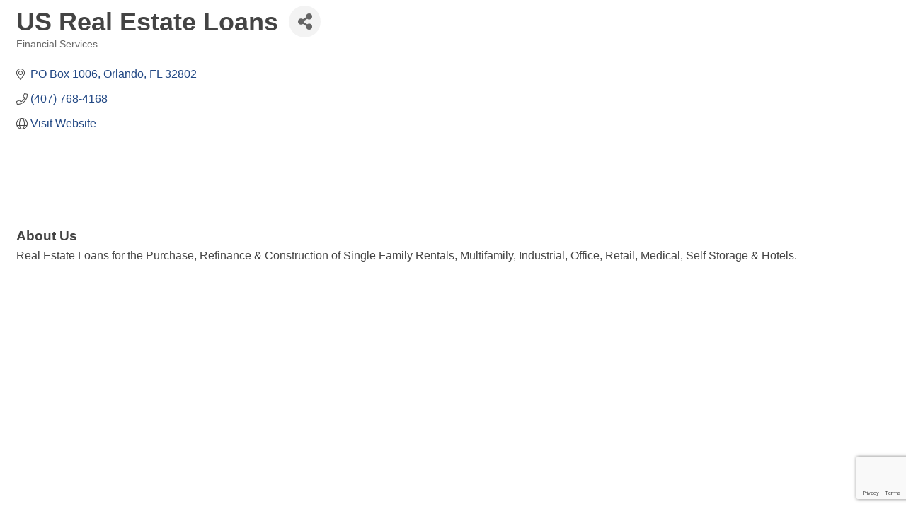

--- FILE ---
content_type: text/html; charset=utf-8
request_url: https://www.google.com/recaptcha/enterprise/anchor?ar=1&k=6LfI_T8rAAAAAMkWHrLP_GfSf3tLy9tKa839wcWa&co=aHR0cHM6Ly9tZW1iZXJzLnNvdXRobGFrZWNoYW1iZXItZmwuY29tOjQ0Mw..&hl=en&v=PoyoqOPhxBO7pBk68S4YbpHZ&size=invisible&anchor-ms=20000&execute-ms=30000&cb=3jd6xu7c86az
body_size: 48746
content:
<!DOCTYPE HTML><html dir="ltr" lang="en"><head><meta http-equiv="Content-Type" content="text/html; charset=UTF-8">
<meta http-equiv="X-UA-Compatible" content="IE=edge">
<title>reCAPTCHA</title>
<style type="text/css">
/* cyrillic-ext */
@font-face {
  font-family: 'Roboto';
  font-style: normal;
  font-weight: 400;
  font-stretch: 100%;
  src: url(//fonts.gstatic.com/s/roboto/v48/KFO7CnqEu92Fr1ME7kSn66aGLdTylUAMa3GUBHMdazTgWw.woff2) format('woff2');
  unicode-range: U+0460-052F, U+1C80-1C8A, U+20B4, U+2DE0-2DFF, U+A640-A69F, U+FE2E-FE2F;
}
/* cyrillic */
@font-face {
  font-family: 'Roboto';
  font-style: normal;
  font-weight: 400;
  font-stretch: 100%;
  src: url(//fonts.gstatic.com/s/roboto/v48/KFO7CnqEu92Fr1ME7kSn66aGLdTylUAMa3iUBHMdazTgWw.woff2) format('woff2');
  unicode-range: U+0301, U+0400-045F, U+0490-0491, U+04B0-04B1, U+2116;
}
/* greek-ext */
@font-face {
  font-family: 'Roboto';
  font-style: normal;
  font-weight: 400;
  font-stretch: 100%;
  src: url(//fonts.gstatic.com/s/roboto/v48/KFO7CnqEu92Fr1ME7kSn66aGLdTylUAMa3CUBHMdazTgWw.woff2) format('woff2');
  unicode-range: U+1F00-1FFF;
}
/* greek */
@font-face {
  font-family: 'Roboto';
  font-style: normal;
  font-weight: 400;
  font-stretch: 100%;
  src: url(//fonts.gstatic.com/s/roboto/v48/KFO7CnqEu92Fr1ME7kSn66aGLdTylUAMa3-UBHMdazTgWw.woff2) format('woff2');
  unicode-range: U+0370-0377, U+037A-037F, U+0384-038A, U+038C, U+038E-03A1, U+03A3-03FF;
}
/* math */
@font-face {
  font-family: 'Roboto';
  font-style: normal;
  font-weight: 400;
  font-stretch: 100%;
  src: url(//fonts.gstatic.com/s/roboto/v48/KFO7CnqEu92Fr1ME7kSn66aGLdTylUAMawCUBHMdazTgWw.woff2) format('woff2');
  unicode-range: U+0302-0303, U+0305, U+0307-0308, U+0310, U+0312, U+0315, U+031A, U+0326-0327, U+032C, U+032F-0330, U+0332-0333, U+0338, U+033A, U+0346, U+034D, U+0391-03A1, U+03A3-03A9, U+03B1-03C9, U+03D1, U+03D5-03D6, U+03F0-03F1, U+03F4-03F5, U+2016-2017, U+2034-2038, U+203C, U+2040, U+2043, U+2047, U+2050, U+2057, U+205F, U+2070-2071, U+2074-208E, U+2090-209C, U+20D0-20DC, U+20E1, U+20E5-20EF, U+2100-2112, U+2114-2115, U+2117-2121, U+2123-214F, U+2190, U+2192, U+2194-21AE, U+21B0-21E5, U+21F1-21F2, U+21F4-2211, U+2213-2214, U+2216-22FF, U+2308-230B, U+2310, U+2319, U+231C-2321, U+2336-237A, U+237C, U+2395, U+239B-23B7, U+23D0, U+23DC-23E1, U+2474-2475, U+25AF, U+25B3, U+25B7, U+25BD, U+25C1, U+25CA, U+25CC, U+25FB, U+266D-266F, U+27C0-27FF, U+2900-2AFF, U+2B0E-2B11, U+2B30-2B4C, U+2BFE, U+3030, U+FF5B, U+FF5D, U+1D400-1D7FF, U+1EE00-1EEFF;
}
/* symbols */
@font-face {
  font-family: 'Roboto';
  font-style: normal;
  font-weight: 400;
  font-stretch: 100%;
  src: url(//fonts.gstatic.com/s/roboto/v48/KFO7CnqEu92Fr1ME7kSn66aGLdTylUAMaxKUBHMdazTgWw.woff2) format('woff2');
  unicode-range: U+0001-000C, U+000E-001F, U+007F-009F, U+20DD-20E0, U+20E2-20E4, U+2150-218F, U+2190, U+2192, U+2194-2199, U+21AF, U+21E6-21F0, U+21F3, U+2218-2219, U+2299, U+22C4-22C6, U+2300-243F, U+2440-244A, U+2460-24FF, U+25A0-27BF, U+2800-28FF, U+2921-2922, U+2981, U+29BF, U+29EB, U+2B00-2BFF, U+4DC0-4DFF, U+FFF9-FFFB, U+10140-1018E, U+10190-1019C, U+101A0, U+101D0-101FD, U+102E0-102FB, U+10E60-10E7E, U+1D2C0-1D2D3, U+1D2E0-1D37F, U+1F000-1F0FF, U+1F100-1F1AD, U+1F1E6-1F1FF, U+1F30D-1F30F, U+1F315, U+1F31C, U+1F31E, U+1F320-1F32C, U+1F336, U+1F378, U+1F37D, U+1F382, U+1F393-1F39F, U+1F3A7-1F3A8, U+1F3AC-1F3AF, U+1F3C2, U+1F3C4-1F3C6, U+1F3CA-1F3CE, U+1F3D4-1F3E0, U+1F3ED, U+1F3F1-1F3F3, U+1F3F5-1F3F7, U+1F408, U+1F415, U+1F41F, U+1F426, U+1F43F, U+1F441-1F442, U+1F444, U+1F446-1F449, U+1F44C-1F44E, U+1F453, U+1F46A, U+1F47D, U+1F4A3, U+1F4B0, U+1F4B3, U+1F4B9, U+1F4BB, U+1F4BF, U+1F4C8-1F4CB, U+1F4D6, U+1F4DA, U+1F4DF, U+1F4E3-1F4E6, U+1F4EA-1F4ED, U+1F4F7, U+1F4F9-1F4FB, U+1F4FD-1F4FE, U+1F503, U+1F507-1F50B, U+1F50D, U+1F512-1F513, U+1F53E-1F54A, U+1F54F-1F5FA, U+1F610, U+1F650-1F67F, U+1F687, U+1F68D, U+1F691, U+1F694, U+1F698, U+1F6AD, U+1F6B2, U+1F6B9-1F6BA, U+1F6BC, U+1F6C6-1F6CF, U+1F6D3-1F6D7, U+1F6E0-1F6EA, U+1F6F0-1F6F3, U+1F6F7-1F6FC, U+1F700-1F7FF, U+1F800-1F80B, U+1F810-1F847, U+1F850-1F859, U+1F860-1F887, U+1F890-1F8AD, U+1F8B0-1F8BB, U+1F8C0-1F8C1, U+1F900-1F90B, U+1F93B, U+1F946, U+1F984, U+1F996, U+1F9E9, U+1FA00-1FA6F, U+1FA70-1FA7C, U+1FA80-1FA89, U+1FA8F-1FAC6, U+1FACE-1FADC, U+1FADF-1FAE9, U+1FAF0-1FAF8, U+1FB00-1FBFF;
}
/* vietnamese */
@font-face {
  font-family: 'Roboto';
  font-style: normal;
  font-weight: 400;
  font-stretch: 100%;
  src: url(//fonts.gstatic.com/s/roboto/v48/KFO7CnqEu92Fr1ME7kSn66aGLdTylUAMa3OUBHMdazTgWw.woff2) format('woff2');
  unicode-range: U+0102-0103, U+0110-0111, U+0128-0129, U+0168-0169, U+01A0-01A1, U+01AF-01B0, U+0300-0301, U+0303-0304, U+0308-0309, U+0323, U+0329, U+1EA0-1EF9, U+20AB;
}
/* latin-ext */
@font-face {
  font-family: 'Roboto';
  font-style: normal;
  font-weight: 400;
  font-stretch: 100%;
  src: url(//fonts.gstatic.com/s/roboto/v48/KFO7CnqEu92Fr1ME7kSn66aGLdTylUAMa3KUBHMdazTgWw.woff2) format('woff2');
  unicode-range: U+0100-02BA, U+02BD-02C5, U+02C7-02CC, U+02CE-02D7, U+02DD-02FF, U+0304, U+0308, U+0329, U+1D00-1DBF, U+1E00-1E9F, U+1EF2-1EFF, U+2020, U+20A0-20AB, U+20AD-20C0, U+2113, U+2C60-2C7F, U+A720-A7FF;
}
/* latin */
@font-face {
  font-family: 'Roboto';
  font-style: normal;
  font-weight: 400;
  font-stretch: 100%;
  src: url(//fonts.gstatic.com/s/roboto/v48/KFO7CnqEu92Fr1ME7kSn66aGLdTylUAMa3yUBHMdazQ.woff2) format('woff2');
  unicode-range: U+0000-00FF, U+0131, U+0152-0153, U+02BB-02BC, U+02C6, U+02DA, U+02DC, U+0304, U+0308, U+0329, U+2000-206F, U+20AC, U+2122, U+2191, U+2193, U+2212, U+2215, U+FEFF, U+FFFD;
}
/* cyrillic-ext */
@font-face {
  font-family: 'Roboto';
  font-style: normal;
  font-weight: 500;
  font-stretch: 100%;
  src: url(//fonts.gstatic.com/s/roboto/v48/KFO7CnqEu92Fr1ME7kSn66aGLdTylUAMa3GUBHMdazTgWw.woff2) format('woff2');
  unicode-range: U+0460-052F, U+1C80-1C8A, U+20B4, U+2DE0-2DFF, U+A640-A69F, U+FE2E-FE2F;
}
/* cyrillic */
@font-face {
  font-family: 'Roboto';
  font-style: normal;
  font-weight: 500;
  font-stretch: 100%;
  src: url(//fonts.gstatic.com/s/roboto/v48/KFO7CnqEu92Fr1ME7kSn66aGLdTylUAMa3iUBHMdazTgWw.woff2) format('woff2');
  unicode-range: U+0301, U+0400-045F, U+0490-0491, U+04B0-04B1, U+2116;
}
/* greek-ext */
@font-face {
  font-family: 'Roboto';
  font-style: normal;
  font-weight: 500;
  font-stretch: 100%;
  src: url(//fonts.gstatic.com/s/roboto/v48/KFO7CnqEu92Fr1ME7kSn66aGLdTylUAMa3CUBHMdazTgWw.woff2) format('woff2');
  unicode-range: U+1F00-1FFF;
}
/* greek */
@font-face {
  font-family: 'Roboto';
  font-style: normal;
  font-weight: 500;
  font-stretch: 100%;
  src: url(//fonts.gstatic.com/s/roboto/v48/KFO7CnqEu92Fr1ME7kSn66aGLdTylUAMa3-UBHMdazTgWw.woff2) format('woff2');
  unicode-range: U+0370-0377, U+037A-037F, U+0384-038A, U+038C, U+038E-03A1, U+03A3-03FF;
}
/* math */
@font-face {
  font-family: 'Roboto';
  font-style: normal;
  font-weight: 500;
  font-stretch: 100%;
  src: url(//fonts.gstatic.com/s/roboto/v48/KFO7CnqEu92Fr1ME7kSn66aGLdTylUAMawCUBHMdazTgWw.woff2) format('woff2');
  unicode-range: U+0302-0303, U+0305, U+0307-0308, U+0310, U+0312, U+0315, U+031A, U+0326-0327, U+032C, U+032F-0330, U+0332-0333, U+0338, U+033A, U+0346, U+034D, U+0391-03A1, U+03A3-03A9, U+03B1-03C9, U+03D1, U+03D5-03D6, U+03F0-03F1, U+03F4-03F5, U+2016-2017, U+2034-2038, U+203C, U+2040, U+2043, U+2047, U+2050, U+2057, U+205F, U+2070-2071, U+2074-208E, U+2090-209C, U+20D0-20DC, U+20E1, U+20E5-20EF, U+2100-2112, U+2114-2115, U+2117-2121, U+2123-214F, U+2190, U+2192, U+2194-21AE, U+21B0-21E5, U+21F1-21F2, U+21F4-2211, U+2213-2214, U+2216-22FF, U+2308-230B, U+2310, U+2319, U+231C-2321, U+2336-237A, U+237C, U+2395, U+239B-23B7, U+23D0, U+23DC-23E1, U+2474-2475, U+25AF, U+25B3, U+25B7, U+25BD, U+25C1, U+25CA, U+25CC, U+25FB, U+266D-266F, U+27C0-27FF, U+2900-2AFF, U+2B0E-2B11, U+2B30-2B4C, U+2BFE, U+3030, U+FF5B, U+FF5D, U+1D400-1D7FF, U+1EE00-1EEFF;
}
/* symbols */
@font-face {
  font-family: 'Roboto';
  font-style: normal;
  font-weight: 500;
  font-stretch: 100%;
  src: url(//fonts.gstatic.com/s/roboto/v48/KFO7CnqEu92Fr1ME7kSn66aGLdTylUAMaxKUBHMdazTgWw.woff2) format('woff2');
  unicode-range: U+0001-000C, U+000E-001F, U+007F-009F, U+20DD-20E0, U+20E2-20E4, U+2150-218F, U+2190, U+2192, U+2194-2199, U+21AF, U+21E6-21F0, U+21F3, U+2218-2219, U+2299, U+22C4-22C6, U+2300-243F, U+2440-244A, U+2460-24FF, U+25A0-27BF, U+2800-28FF, U+2921-2922, U+2981, U+29BF, U+29EB, U+2B00-2BFF, U+4DC0-4DFF, U+FFF9-FFFB, U+10140-1018E, U+10190-1019C, U+101A0, U+101D0-101FD, U+102E0-102FB, U+10E60-10E7E, U+1D2C0-1D2D3, U+1D2E0-1D37F, U+1F000-1F0FF, U+1F100-1F1AD, U+1F1E6-1F1FF, U+1F30D-1F30F, U+1F315, U+1F31C, U+1F31E, U+1F320-1F32C, U+1F336, U+1F378, U+1F37D, U+1F382, U+1F393-1F39F, U+1F3A7-1F3A8, U+1F3AC-1F3AF, U+1F3C2, U+1F3C4-1F3C6, U+1F3CA-1F3CE, U+1F3D4-1F3E0, U+1F3ED, U+1F3F1-1F3F3, U+1F3F5-1F3F7, U+1F408, U+1F415, U+1F41F, U+1F426, U+1F43F, U+1F441-1F442, U+1F444, U+1F446-1F449, U+1F44C-1F44E, U+1F453, U+1F46A, U+1F47D, U+1F4A3, U+1F4B0, U+1F4B3, U+1F4B9, U+1F4BB, U+1F4BF, U+1F4C8-1F4CB, U+1F4D6, U+1F4DA, U+1F4DF, U+1F4E3-1F4E6, U+1F4EA-1F4ED, U+1F4F7, U+1F4F9-1F4FB, U+1F4FD-1F4FE, U+1F503, U+1F507-1F50B, U+1F50D, U+1F512-1F513, U+1F53E-1F54A, U+1F54F-1F5FA, U+1F610, U+1F650-1F67F, U+1F687, U+1F68D, U+1F691, U+1F694, U+1F698, U+1F6AD, U+1F6B2, U+1F6B9-1F6BA, U+1F6BC, U+1F6C6-1F6CF, U+1F6D3-1F6D7, U+1F6E0-1F6EA, U+1F6F0-1F6F3, U+1F6F7-1F6FC, U+1F700-1F7FF, U+1F800-1F80B, U+1F810-1F847, U+1F850-1F859, U+1F860-1F887, U+1F890-1F8AD, U+1F8B0-1F8BB, U+1F8C0-1F8C1, U+1F900-1F90B, U+1F93B, U+1F946, U+1F984, U+1F996, U+1F9E9, U+1FA00-1FA6F, U+1FA70-1FA7C, U+1FA80-1FA89, U+1FA8F-1FAC6, U+1FACE-1FADC, U+1FADF-1FAE9, U+1FAF0-1FAF8, U+1FB00-1FBFF;
}
/* vietnamese */
@font-face {
  font-family: 'Roboto';
  font-style: normal;
  font-weight: 500;
  font-stretch: 100%;
  src: url(//fonts.gstatic.com/s/roboto/v48/KFO7CnqEu92Fr1ME7kSn66aGLdTylUAMa3OUBHMdazTgWw.woff2) format('woff2');
  unicode-range: U+0102-0103, U+0110-0111, U+0128-0129, U+0168-0169, U+01A0-01A1, U+01AF-01B0, U+0300-0301, U+0303-0304, U+0308-0309, U+0323, U+0329, U+1EA0-1EF9, U+20AB;
}
/* latin-ext */
@font-face {
  font-family: 'Roboto';
  font-style: normal;
  font-weight: 500;
  font-stretch: 100%;
  src: url(//fonts.gstatic.com/s/roboto/v48/KFO7CnqEu92Fr1ME7kSn66aGLdTylUAMa3KUBHMdazTgWw.woff2) format('woff2');
  unicode-range: U+0100-02BA, U+02BD-02C5, U+02C7-02CC, U+02CE-02D7, U+02DD-02FF, U+0304, U+0308, U+0329, U+1D00-1DBF, U+1E00-1E9F, U+1EF2-1EFF, U+2020, U+20A0-20AB, U+20AD-20C0, U+2113, U+2C60-2C7F, U+A720-A7FF;
}
/* latin */
@font-face {
  font-family: 'Roboto';
  font-style: normal;
  font-weight: 500;
  font-stretch: 100%;
  src: url(//fonts.gstatic.com/s/roboto/v48/KFO7CnqEu92Fr1ME7kSn66aGLdTylUAMa3yUBHMdazQ.woff2) format('woff2');
  unicode-range: U+0000-00FF, U+0131, U+0152-0153, U+02BB-02BC, U+02C6, U+02DA, U+02DC, U+0304, U+0308, U+0329, U+2000-206F, U+20AC, U+2122, U+2191, U+2193, U+2212, U+2215, U+FEFF, U+FFFD;
}
/* cyrillic-ext */
@font-face {
  font-family: 'Roboto';
  font-style: normal;
  font-weight: 900;
  font-stretch: 100%;
  src: url(//fonts.gstatic.com/s/roboto/v48/KFO7CnqEu92Fr1ME7kSn66aGLdTylUAMa3GUBHMdazTgWw.woff2) format('woff2');
  unicode-range: U+0460-052F, U+1C80-1C8A, U+20B4, U+2DE0-2DFF, U+A640-A69F, U+FE2E-FE2F;
}
/* cyrillic */
@font-face {
  font-family: 'Roboto';
  font-style: normal;
  font-weight: 900;
  font-stretch: 100%;
  src: url(//fonts.gstatic.com/s/roboto/v48/KFO7CnqEu92Fr1ME7kSn66aGLdTylUAMa3iUBHMdazTgWw.woff2) format('woff2');
  unicode-range: U+0301, U+0400-045F, U+0490-0491, U+04B0-04B1, U+2116;
}
/* greek-ext */
@font-face {
  font-family: 'Roboto';
  font-style: normal;
  font-weight: 900;
  font-stretch: 100%;
  src: url(//fonts.gstatic.com/s/roboto/v48/KFO7CnqEu92Fr1ME7kSn66aGLdTylUAMa3CUBHMdazTgWw.woff2) format('woff2');
  unicode-range: U+1F00-1FFF;
}
/* greek */
@font-face {
  font-family: 'Roboto';
  font-style: normal;
  font-weight: 900;
  font-stretch: 100%;
  src: url(//fonts.gstatic.com/s/roboto/v48/KFO7CnqEu92Fr1ME7kSn66aGLdTylUAMa3-UBHMdazTgWw.woff2) format('woff2');
  unicode-range: U+0370-0377, U+037A-037F, U+0384-038A, U+038C, U+038E-03A1, U+03A3-03FF;
}
/* math */
@font-face {
  font-family: 'Roboto';
  font-style: normal;
  font-weight: 900;
  font-stretch: 100%;
  src: url(//fonts.gstatic.com/s/roboto/v48/KFO7CnqEu92Fr1ME7kSn66aGLdTylUAMawCUBHMdazTgWw.woff2) format('woff2');
  unicode-range: U+0302-0303, U+0305, U+0307-0308, U+0310, U+0312, U+0315, U+031A, U+0326-0327, U+032C, U+032F-0330, U+0332-0333, U+0338, U+033A, U+0346, U+034D, U+0391-03A1, U+03A3-03A9, U+03B1-03C9, U+03D1, U+03D5-03D6, U+03F0-03F1, U+03F4-03F5, U+2016-2017, U+2034-2038, U+203C, U+2040, U+2043, U+2047, U+2050, U+2057, U+205F, U+2070-2071, U+2074-208E, U+2090-209C, U+20D0-20DC, U+20E1, U+20E5-20EF, U+2100-2112, U+2114-2115, U+2117-2121, U+2123-214F, U+2190, U+2192, U+2194-21AE, U+21B0-21E5, U+21F1-21F2, U+21F4-2211, U+2213-2214, U+2216-22FF, U+2308-230B, U+2310, U+2319, U+231C-2321, U+2336-237A, U+237C, U+2395, U+239B-23B7, U+23D0, U+23DC-23E1, U+2474-2475, U+25AF, U+25B3, U+25B7, U+25BD, U+25C1, U+25CA, U+25CC, U+25FB, U+266D-266F, U+27C0-27FF, U+2900-2AFF, U+2B0E-2B11, U+2B30-2B4C, U+2BFE, U+3030, U+FF5B, U+FF5D, U+1D400-1D7FF, U+1EE00-1EEFF;
}
/* symbols */
@font-face {
  font-family: 'Roboto';
  font-style: normal;
  font-weight: 900;
  font-stretch: 100%;
  src: url(//fonts.gstatic.com/s/roboto/v48/KFO7CnqEu92Fr1ME7kSn66aGLdTylUAMaxKUBHMdazTgWw.woff2) format('woff2');
  unicode-range: U+0001-000C, U+000E-001F, U+007F-009F, U+20DD-20E0, U+20E2-20E4, U+2150-218F, U+2190, U+2192, U+2194-2199, U+21AF, U+21E6-21F0, U+21F3, U+2218-2219, U+2299, U+22C4-22C6, U+2300-243F, U+2440-244A, U+2460-24FF, U+25A0-27BF, U+2800-28FF, U+2921-2922, U+2981, U+29BF, U+29EB, U+2B00-2BFF, U+4DC0-4DFF, U+FFF9-FFFB, U+10140-1018E, U+10190-1019C, U+101A0, U+101D0-101FD, U+102E0-102FB, U+10E60-10E7E, U+1D2C0-1D2D3, U+1D2E0-1D37F, U+1F000-1F0FF, U+1F100-1F1AD, U+1F1E6-1F1FF, U+1F30D-1F30F, U+1F315, U+1F31C, U+1F31E, U+1F320-1F32C, U+1F336, U+1F378, U+1F37D, U+1F382, U+1F393-1F39F, U+1F3A7-1F3A8, U+1F3AC-1F3AF, U+1F3C2, U+1F3C4-1F3C6, U+1F3CA-1F3CE, U+1F3D4-1F3E0, U+1F3ED, U+1F3F1-1F3F3, U+1F3F5-1F3F7, U+1F408, U+1F415, U+1F41F, U+1F426, U+1F43F, U+1F441-1F442, U+1F444, U+1F446-1F449, U+1F44C-1F44E, U+1F453, U+1F46A, U+1F47D, U+1F4A3, U+1F4B0, U+1F4B3, U+1F4B9, U+1F4BB, U+1F4BF, U+1F4C8-1F4CB, U+1F4D6, U+1F4DA, U+1F4DF, U+1F4E3-1F4E6, U+1F4EA-1F4ED, U+1F4F7, U+1F4F9-1F4FB, U+1F4FD-1F4FE, U+1F503, U+1F507-1F50B, U+1F50D, U+1F512-1F513, U+1F53E-1F54A, U+1F54F-1F5FA, U+1F610, U+1F650-1F67F, U+1F687, U+1F68D, U+1F691, U+1F694, U+1F698, U+1F6AD, U+1F6B2, U+1F6B9-1F6BA, U+1F6BC, U+1F6C6-1F6CF, U+1F6D3-1F6D7, U+1F6E0-1F6EA, U+1F6F0-1F6F3, U+1F6F7-1F6FC, U+1F700-1F7FF, U+1F800-1F80B, U+1F810-1F847, U+1F850-1F859, U+1F860-1F887, U+1F890-1F8AD, U+1F8B0-1F8BB, U+1F8C0-1F8C1, U+1F900-1F90B, U+1F93B, U+1F946, U+1F984, U+1F996, U+1F9E9, U+1FA00-1FA6F, U+1FA70-1FA7C, U+1FA80-1FA89, U+1FA8F-1FAC6, U+1FACE-1FADC, U+1FADF-1FAE9, U+1FAF0-1FAF8, U+1FB00-1FBFF;
}
/* vietnamese */
@font-face {
  font-family: 'Roboto';
  font-style: normal;
  font-weight: 900;
  font-stretch: 100%;
  src: url(//fonts.gstatic.com/s/roboto/v48/KFO7CnqEu92Fr1ME7kSn66aGLdTylUAMa3OUBHMdazTgWw.woff2) format('woff2');
  unicode-range: U+0102-0103, U+0110-0111, U+0128-0129, U+0168-0169, U+01A0-01A1, U+01AF-01B0, U+0300-0301, U+0303-0304, U+0308-0309, U+0323, U+0329, U+1EA0-1EF9, U+20AB;
}
/* latin-ext */
@font-face {
  font-family: 'Roboto';
  font-style: normal;
  font-weight: 900;
  font-stretch: 100%;
  src: url(//fonts.gstatic.com/s/roboto/v48/KFO7CnqEu92Fr1ME7kSn66aGLdTylUAMa3KUBHMdazTgWw.woff2) format('woff2');
  unicode-range: U+0100-02BA, U+02BD-02C5, U+02C7-02CC, U+02CE-02D7, U+02DD-02FF, U+0304, U+0308, U+0329, U+1D00-1DBF, U+1E00-1E9F, U+1EF2-1EFF, U+2020, U+20A0-20AB, U+20AD-20C0, U+2113, U+2C60-2C7F, U+A720-A7FF;
}
/* latin */
@font-face {
  font-family: 'Roboto';
  font-style: normal;
  font-weight: 900;
  font-stretch: 100%;
  src: url(//fonts.gstatic.com/s/roboto/v48/KFO7CnqEu92Fr1ME7kSn66aGLdTylUAMa3yUBHMdazQ.woff2) format('woff2');
  unicode-range: U+0000-00FF, U+0131, U+0152-0153, U+02BB-02BC, U+02C6, U+02DA, U+02DC, U+0304, U+0308, U+0329, U+2000-206F, U+20AC, U+2122, U+2191, U+2193, U+2212, U+2215, U+FEFF, U+FFFD;
}

</style>
<link rel="stylesheet" type="text/css" href="https://www.gstatic.com/recaptcha/releases/PoyoqOPhxBO7pBk68S4YbpHZ/styles__ltr.css">
<script nonce="QSl_KuE7L9qHBuR8a1K1KQ" type="text/javascript">window['__recaptcha_api'] = 'https://www.google.com/recaptcha/enterprise/';</script>
<script type="text/javascript" src="https://www.gstatic.com/recaptcha/releases/PoyoqOPhxBO7pBk68S4YbpHZ/recaptcha__en.js" nonce="QSl_KuE7L9qHBuR8a1K1KQ">
      
    </script></head>
<body><div id="rc-anchor-alert" class="rc-anchor-alert"></div>
<input type="hidden" id="recaptcha-token" value="[base64]">
<script type="text/javascript" nonce="QSl_KuE7L9qHBuR8a1K1KQ">
      recaptcha.anchor.Main.init("[\x22ainput\x22,[\x22bgdata\x22,\x22\x22,\[base64]/[base64]/[base64]/ZyhXLGgpOnEoW04sMjEsbF0sVywwKSxoKSxmYWxzZSxmYWxzZSl9Y2F0Y2goayl7RygzNTgsVyk/[base64]/[base64]/[base64]/[base64]/[base64]/[base64]/[base64]/bmV3IEJbT10oRFswXSk6dz09Mj9uZXcgQltPXShEWzBdLERbMV0pOnc9PTM/bmV3IEJbT10oRFswXSxEWzFdLERbMl0pOnc9PTQ/[base64]/[base64]/[base64]/[base64]/[base64]\\u003d\x22,\[base64]\\u003d\x22,\[base64]/CgMOLw5fDoSMVQWFqIjlVw411wpwvw5wAcMKUwoZawqg2wpDCvcOnAsKWPzF/[base64]/d8KrOHXCucOmX33DgS9ew4hUwqImCyfCpXlaw57CrsK6wqkfw6EqwqnChVthfMKEwoAswo9OwrQwVBbClEjDhzdew7fCu8Ksw7rCql0mwoFlOQXDlRvDtMKgYsO8wqTDtizCs8OmwrkzwrI8woRxAV/CmksjEsOFwoUMeU/[base64]/[base64]/M8K9UMOLwoooGsO2wokaw750w64LWVXDnMKNTcOWNxHDjMK1w4LChV84wog/IHkCwqzDlRLCqcKGw5k5wqNhGkHCscOrbcOSVCgkAsOCw5jCnm3DpEzCv8Knd8Kpw6lDw6bCvigOw5McwqTDncORcTMBw7IUacKMNMOGDhxDw6rDgsOcTnFdwrbCmmRzw7RTEMKTwq4Zwq9iw4wvKMKYw6kbw5oTVx9mWcKHwrEHwq7CpUE7Xl7DvVJzwo/DmcOHw5Atwo3CslVCasOvDMKKTXs1wowXw7/[base64]/DuQTCqQVCQ8KqwpvDilrCp2doFcKww7AUBsKpDQTCvMOVwoYsMsOVOzjCmcONwpHCk8O5wqTCqSDCvk0GSAcDw6nDtsOSBcOBZkxrIsOSw5xIw6rDocO6wobDksKKwr/[base64]/[base64]/DpsOGPy7CtQfDv8ONTETCpx/[base64]/CsMKnecOjEQdvwqDCgi88SQAmwqFxw7zCqsOwwqjDjcOqwpfDrkLCpsKHw5Myw7gjw7RHJ8Ksw4LCg0zClx7CuCVvO8OtKcKKLF4vw6I8UsO+wqYCwrV5bMK5w60Sw4NYcsOdw45QKMOJO8O8w4gRwrQXEcOUwrR1RShcS2BCw4I3DQTDhHl/wp/DjG7DvsKlLz3CncKEwqrDnsOCwqc5wqteHxYXPwBxKsOGw6A8RlYXwrh1WsOyw4jDvcOvNjLDocKLw7xnIR3DrxEKwo13wrluKsK9wqDCsW4MecKaw6ELwpLDqzzCqcOiH8KYJ8O2AAzDjz/Ck8OKwq3CoxQqV8O3w4PClsOhTHXDvcO9woIDwp7Dg8O3EcOIw77Cl8KswrjCkcKXw57CsMOPesOcw67DhFNmMlTDosK5w5LCscORIBAAGcKCU2lFwpAOw6rDr8OXwqrCplvCjmQ2w7BTAMK/I8OrfsKEwrs7w6rDmn4xw7tKw53CvsK2w5Q5w4xGwrPDtcKiRAUjwpltLsKUacOqdsOxBi3Cg1AFCcOdwpLCpcK+wqgAwrQuwoZLwrNMwqocc3nDiRBaTALCs8Kuw5UNJMOuwqADw5rCiS3CiwJTw4/CqsOEwoI5w5UyIMOPw5EtKExUVcKACwrDlUPCkcOQwrBYwoZCwrvCm3rCljUiDVdYGcK8w6vCucOkwrNgeUQIwog1JgLCmC00XUQzw7Vvw6ImU8KIPcKJLn/DrMKja8OMMcKKYG/DgUhvNRAuwr5PwqcUMkB/D10SwrrDrsOZLMOsw6zDjsOTL8KywrXClG4Ge8KhwpgvwqtvW0jDlnjCkMKZworCkcKcwpXDvV1Jw6PDvGMqw4s/[base64]/[base64]/Cl0RocxHCuDI8w45eZsKjU8OXw6jDsVbChDjDo8KGcMO2wq/[base64]/DosOfEyDDq8KPMjXCuk/CqUbCkcO9w7Q3bMOWVn0cJAl9ZEwww5PDoXEHw6nDr2/DqsO9w5xCw5XCqHgaJgHCuEsQP3bDrDAew78HBBPCu8OywrXCtipnw6tjw57DksKBwp/[base64]/DtkPCgGfDgkDCh1pDwrBaRsK+woVlKSdwQSAfwpNwwqQRwonCs3BcKMKYYsK2e8Ozw77DlStND8Kvwq3ClsK0wpfCnsKZw5fDqWZzwrA7VC7CuMKSw7BpNMKpeUlawrIBScKowpTCkkcOw7jCukXDucKHwqsfBm7DjcK/wrtnTC/ChMKXN8OaVsKyw4Ukw6hgLxvDncK4KMO+JcKzEnPDrFYVw7nCiMODNn7ClTnDkRcZw53CogMnP8OYB8OdwpXCqngJw47ClH3CtzvCvGfDtgnCpBTDucKDwo4jcsK9R1PDpxvClMOnecOzXG/DvEHDvULDvzXDncOqJCA2wq1Yw7/DgMKHw4HDg1jCj8Oow4XCjcOGeQnCpw7Dm8OuLMKYQcOCRMKGRcKDwr3CqMOAwo5nRlTDrHjCi8OEEcKUw73Cs8KPOWAuBMK+w61Gchs5woNiJBPCiMO4J8OMwqw8TsKJwrgFw5bDlMKUw4/Dr8O9wrzCqcKtUk3CtgQYwqnDjTvCtHXCmMK0HMOOw4MsM8Kkw5R5XsO8w4x/[base64]/Do8KpRcOKOQHDksKbGW/[base64]/NMKtUWhxwrXCq8K+w4vDo2p0wrsHworDvlTCmiLCs8OiwrbCiw9gF8Kkw6LCv1XCgRAbwr9/wqLClcK5Jx1Bw7gUwpTDrMOOw7VaAU3CkMOwPMOkdsKgKzhHfi4eMMO5w5ghNwzCjcKWY8KLOMK2wr7CpMOuwqZqdcK8GsKcMU12dsKrcsKcBMK8w4Q8PcOfw7fDiMOVYl3DoH/DscOVP8OGwpcYwrHCi8O0w57Cm8KkA2rDpcOlMFXDmsKpw7vCp8KbXmTCkMKscsKDwogTwrzDm8KcXgDCgFlTeMK/[base64]/wqUpw48Vw59xbBTDvSU2D8KNwpXDmifDnB1FIHfCrcO1NsOzw5rDj1DChmpQw6ADwqLDkBnDtx7CgMOYScKjwp8jJBnClcOCBsOaZ8OXXcKBWsOaT8KRw7/CgVlqw6t9f0phwqBRwpIGEmp5NMKJB8K1w5rDvMOvcXHCtiwUeGHCkkvDrG7Cv8KUe8KIVkLDvxtCbMKCwpTDhsKfw4wTVF4/[base64]/DkMOnDsKyDksQSx/Dh8O2LgLCnVfCkl3DmEIjwqTDjcOnZcK2w7LDt8Ohw7XDsHsiw7/ClQbDvTLCpzB5w4YBw7PDpMOQwr/[base64]/w5tCw41XZcO3EMKiFsOUwqRkwokgwonCpTxvw5dlwqrDqgvDn2Uneg89wpl/HMOWw6PDvsOaw43Du8Kcw4Qow5xnw4Jow6oZwpXDlgTCh8KVNMKSZHZ8VcKLwotjSsO9LQVoecOPawPCqhMOwoFXcMK6Nk7CvSrCisKYN8Ovw73DmHTDsTPDsAd/KMObwpLCh0t1G0XCuMKBb8Krw70Mw45/[base64]/Cp8O1ZnjDkHLCl00uw6LDjAJXBsKrwq3CsHvCjS98w6c7wrfCjw/CkwLDixzDjsKJDsK3w6Fod8OjG1HCp8OUw4HDvCs4PMKRw5nDvXLCly5LG8KpMW3DpsKNWjjCgQrCmsKWH8OswopVPy/DqBjCtDcYw4zDjnrCi8OFw7ckTGxfbF8bdzxQKcOCw4l6T1LDkcKWw4zCk8KcwrHDkE/DicOcw7TDtMOuw5s0TE/[base64]/[base64]/[base64]/[base64]/wrPDiC3DqBbDk2A4wqHCjnbCkBNpW8KxSsKmw4dDw6LChcOLCsOmG3pOdMO+w5fDh8Ohw4jDvMKUw5DCmMKxBsKpUCPCqGjDi8OVwpzCvcO/[base64]/DjcK2JsKsN8OPQsKrwrTCgj7CiMOHw49cw7xnwo/CgBTCoSU+OMOtw7rCmsK+wqYQaMONwqLCucOmHU7DtAfDnzjDgk0lQEjDrcOpwqR5AlDDqnt0aV4FwqtKw6jCsTFlZ8K+w4c+IMOhfigTwqA5YsKqwr5dwqFFYzkfcMKvwqF7UBnDrMK/CcKUw5QLLsOLwr4kV0LDtlvClznDsAHDnXEew6MuQsOkw4M6w4IwUkvCiMO3LMKSw7vCjELDkh5Zwq/DkWzDsn7CpMOiw47CgRQMYVHCpsOVwrFQwrVgEMK+KkrCoMKtwqnDrQMgK1vDuMOew59dE3zCr8OIwoF3w6bDvsO2XVRmWMKtwoMswqvDo8OGNsKTw5bCvcKPw4Zud1dTwrbCrgDCv8KBw7DCgcKiOcOcwqzCrBd/w4fCryIvwoXCn153wqgfwqHDmnsqwptkw5nCqMOlcCDDpWbCsyzCjiEAw7rDsA3DrkfDoxzDqMOuw7vCnVNIecOVwqvCmVQXwpTCmyvCtAHCqMKUIMK/PGrDk8OXwrbDt3DDnUQrwrNHwr/CscKYB8KDGMO5ZcOFwpBww7Fqw4cXwp40w47DuVPDi8KBwoTCucK4w77DocOYwo5Uew/[base64]/w7LCgWPDqFPDnDrDvMO4UyzChkMTIG4Hw6tiw5zCrcOPUBVbw6YaQlY4SksUExXCsMKjwq3DlQ/DsA9kLwxLwonDt3TDrSDCucKhCXXDmcKFQELCi8K0OD0FJCpUH2tuGHvDvRt7wpptwo0nO8OMXsKRworDngpiMMOHAEvCmsK5wqrDnMKrw5bDh8Ktw5LDriLCqcKnMsK4woVEw5jDn2bDlkPDvnQrw7FwZcO+P0/DhMKRw4ZKYMKmH0nCpQEEw4nDrMOBSMK2wr9MBsOCwpgFcMOcw4U5EcKhE8OjeA5BwqfDjgLDocOpAMK3wq/CiMOawpxlw6nDqGPCr8OPwpHDh0vDlcKowrcyw4TClUxzw5wjXXrDtsOFwqvCsQhPc8K/QsO0cCJifFnDqcKhw7HDncKhwrNXwq/ChcO6Thxtw7PDqn3CrMORw6kWP8K9w5TDu8KVe1nDssKYa0zCnRF7wr/DgAU9w5hDwq4Lwo86w5LCkMKWEcKNw64PXhQzA8Orwplcw5IgWRMeLTLDsA/DtXd0wp7DmgJDSCEzwo4cw43Dv8OhccKIwonCuMK2NcKlD8Omwp0gw4PCmgl0wodEw7BHHMOSw5LCsMO6fEfCgcKRwoFTHsORwqDClMK9FsOcw65HNCjCnX0Zw4bDkCHDt8O+H8OuC0NKw7nCqn5gwqF4FcKdMHPCtMK+w5d/[base64]/[base64]/[base64]/CrcK8wr1owpIdwrfDgcK4w5UxwrR7w4LCtsKHw7/CtWjCo8Klbg94AUF3wrVewrhgRsO2w7vDkncpFDfCgcKswpZDwpouTcKuw4d9f1bCuwhIwo8PwrvCgyPDvgUwwofDg3/ChCPChcKEw7MsGSUdw5VNE8KiWcKlw6LCiQTCnwzCkz/DvMOZw7vDusOFU8ODBcOvw6REwo4EBiAXYsOKDcO8wrgSYHBGG34aScKDH0x8YCzDmMKCwoI7wqBeCBfCvcOhesOGKsKkw5fDtsKNMCJvw4zCmzRUwo9jL8KcFMKMwq/[base64]/w6YCw5HDtsKRMcO5HcKjw59OWwRbwrZSCRHDpBd/[base64]/Ci8OFw559RXAUEcKMw6djVsKOVMOvD0nDuGQLw6nCsQTDtMKbDTbDncOXwrrDtUM7w5DDmsK4a8K4w77DoGhddxPChMKgwrnCpcKKB3RnPBlqMMKxwprCh8Kew5DCpQ/DsgfDjMK3w4fDm3I0ScKQbcKlM1VACMOgwrYlw4Emal/Dl8O4ZAQOEsKEwrbCvSJBw7AzKUI9REbCqWHCjMK8wpLDp8OwOzTDgsKzw5TDucK1PCJ5IV/DqcO9bkHDsRYRwr5uw5VRCCvDp8O6w452O0hmV8K7w58aCMOrw5VfC0RDWSLDt1EOccOLwrc8wpTCn0bDu8ObwrV4EcO7aScqCG4+w7/DksOaVsK2w4TDpwNOV0zCqXJEwr9kw7HCrU9QT1JPwq/Crik+XnwnLcOdBMOlw7kEw4jCnCjCpmIPw5fDtDEnw6fCrS09YsO8wpFdw6bDg8Ojw5jCrMKVaMO8w7fDtSQyw4dgwo1kHMKJacKuw4FoZsO1wqgBw4kResOEw7kcOQzCiMOIwpYnw5xjZ8K4PcOlwpXClMOETzJ9c3/DrQLCoHfDv8KwXcO9wrzCmsOzPDQqMxLCqQQsFRJuKMK4w7MFwrAlZVYQaMOUw5llQcK5wrEqS8OOw5p6w5XCpzjDox1USMO/[base64]/[base64]/[base64]/PMKVPATDrTVGw4XDgsOgTMOAw6bCvQ3Di8OQwqF7HcKjwqfDhMOPXAtWQMKxw6fCsVkHfEJzwo/Dn8KTw4wNZDDCtcKUw5rDpsKqwpjCpTAEwqlDw7HDhkzCrMOneywVJGs+w4hHfsK6w5dfVknDgMOWwqrDq1YZP8KtA8KBw6Y8w6FqBMKiKk7DnXM8fsOMw6Rnwp0EYFhlwp9NS3jChAnDtMKqw7N2FMKmVEbDk8OIw5fDuSvCqsOzw5TChcO/[base64]/DlxgfJsK2A0rCpsOOwpFDw4gfw7oowonCkcKMw43DggbDg2l9KsOmYEBNa3zDtU9FwoDCulXCtMOkMEQ+w70VeFlWw6DDkcObf07DjlIvScKyIcKFUcOzbsO8wpVewoPCgh8SMG/DllvDtlnCkDhqT8KGwoJGLcOBLRoVwpDDvcKIZ1VSesOGJcKBwr/[base64]/[base64]/DtRnCk8KbwrTDoRMybVlWFMKHw7sSFsKowqPDu8K8wpLDqR0lwol4ckRpJsODw4zCrFw9Z8Kcw6TCi147GmHCjhUbRMO9KsKHRwLDnMOvY8Kjw44hwprDk23DugxYHA5CKyTDrMOwEUnCv8K4BMOMKFhBOcK/[base64]/DkwzCl1zDm8Kewp/CgcOTJsOnRsK0ElvDj2/Ct8OBwrbDkMKaGyvCvsOUYMKHwoPCqhXCssK/QMKXKkl/QjQ+FcKpwrXCtEDCkcOQDcK6w6zCnAfDgcO6wowkwoQlwqBKCsKhDH/Dr8Kxw5zDksONw5QUwqouMSfDtFhEXcKUw7bDrnnCn8Ojf8OUNMKHwohEwr7DmVrDvwtACsKrHMOeFWksBcOtYcKlwr4/DsKOQ0LDpsOAw5XDlMKRNmHDqG5TVsOFbwTDssOvw4xfwqtJEmkPGcKYJ8KTw4nCpMOKw4/CscO6w5XCq1jDrcKkw7MDAyzDjhHCvsK5ecO5w4/Dj1psw53DsnIpwoTDunDDjAomU8ONwqYFwq51woLCvcOTw7bCgXN2JC/[base64]/CuzPCv8OWwofDqi3Dp8OCRFTDnz15woQSHsONImfDhl3Ci31HFcOIEDrCsjdkw47ChyUnw5vDsDXDgWUowqRuaDILwrQ2woVkZADDoCJnVsO7w7MpwrHCocKIL8O7RcKtw4vDl8KCcjR0w57DocKBw6FOw5TCh1PCgMOGw5drwrRgw7/Dt8OZw5lmU1vCiCQ5wochw77CqsORw6IlZW4Owo4yw7nDqzjCnMOaw5AcwqVMwrgOUMOAwpbCnQl0wrszYUAcw4XDqXPCsAhxw7sww5rCnn3CmBnDm8KOw79aN8Osw6/CmhE1FMO1w7sWw6RrCcKMWsKiw6FpQTwbwr85wp8GBzF/[base64]/[base64]/Ch8KMwqHCk8Kdw4TCvz3ClFjClMOqEykXdSUiwovDin/DlV3CoXfCr8Ktw6sBwoQ8wpF1X21wdR/[base64]/CqErDiMKedFHCmMOMHGfDjyjDt0MIw5zDoC8hwqcBw7XCnV4wwoB8c8KzAMORwp/Dnhdfw43CmsKbVsOAwrNLw6IAwrHCrAknHXXDpHfDq8KAw7fChwbDqmtoVAMnIcKBwq5zwprCuMKcwp3DhH3DtSELwpMIWcK8wo3DgcKowp/CpRswwrx8NsKJwpnCisOWcHIZwrwzJsOOacK1wrYEfSHDvmJLw7HCi8KoJ3EpXmPClsOUIcKIwpbDicKXZcKGw6EEH8O1PhjDqF3CtsK7U8Oww4HCrMKAwpxmbgwhw4J4XR7DjcONw6NJPwvDgQjDtsKBwqFhHBtbw5PCnSN/[base64]/[base64]/Dh8KDw6zDiMOyw6QhwrjDtMKvw4Fyw51Dw4Y/[base64]/[base64]/w6h0w57CtMKLw58VwpbCqsKew5TCrnlhMsOqZsOmWm/DmVo1w4vCo2Iaw4vDqw5iw4ZAw5XCugfDu0RJCMKWwodpNcOvMMKsHcKFwpUjw5TCqTfDu8OEEBYKNS3Dg2PChTx2wohmVsOLOGl+KcOQwpXCmUZ0w751wp/CvAlXw7DCrHY9RDHCpMKOwowaVcO1w7rCpcOlw6taL13DuHg+HHMgOsO8NTF4dnLCl8OsdRd3ZlJpw5vCjsO/wpjCvsOTemQPEcKAwo4iwqUbw4bCi8KHBBLDtzFxXsOlcALCjcOCDh7DvcOfDsKcw6V0wrLDkx3DkH/DnRvCglPCtmvDm8KKFjENw6F0w4NCJsOccMOIGwtaNjDCjSbDkz3ClW3Dvk7Dq8KwwpF9wpLCjMKUInjDiDTCscKeAyfCs2/[base64]/w6w/NjRULzDCjjxBwqLDq8OVHhrDm8KkNlZFM8OFw7fDsMKJw5nCvT3CpcOqKFfCocKCw4wJwqzCmx/CsMOnKsOrw6ZhP0k6wpLChhhkRjPDqV8RYh8aw6Aow6fDucOlw60sMCYgcxkfwp7Ch2LCsmYoH8KPEwzDocOTaBbDgjzDtcKWbjFVXMOXw7DDrEUrw7bCtsOfWMKSw6TDscOAwqdfw7TDjcKHRmPDuBQBwpHCoMODwpAvYz7DmsO6csKZw70TPsOcw7/CmsKbw6vCgcO4NcOKwrLDhcKHbyAZawxFG14IwrZkfx1vWiUrD8KlEsOhWDDDp8O5DDcmw4HCgxnCusK1RsOIKcO/w77Ckl8uEDZow4pUR8Kew7gqOMOww5TDvE/[base64]/DtEN7OV/DvyAoYRbCqw8Xwr3CscOjD8OCwoDDr8K1LcKpMcKPw6Jbw7BmwqvDmiXCrwpMw5bCkhB2wqXCsDLDocOjPsO7RGRuA8OEMQEZwo3CksKLw61RacKQW0rCvAvDjHPCsMKxCRR4acOgw5fCql7Do8Odwq/DiHIRQ2DClcKnw4zClMOtwpLCoRFAwoHDtsOwwrZuw54nw4YDAXoLw7/Do8KWLwHCvcOHeD3Du0XDi8OlCE9qwqUDwpRZw5BZw5TDmVksw58FcsKsw4UcwobDuh9bQsOQwr7DhcOiAsOsdFZCdW05ci7ClcOqZcO3DsOywqMhccKxBMO0ZcKeAMKDwozCpCjDgQQtYwjCscOFcAPDgsKvw7/Co8OYQTLDmMOfSgJkB0/DkGJgwrjCk8O2NsKHBcODwr7DoRzCpDNAw6/DhcOrEjTDhgQsQ0jDjkIvBWEVZ3XDhEpWwoJLwoFZdBYCwq5pPsKST8KPLMOPw6vCq8K2wrrDumDCmDt8w7VQwq8kKj/[base64]/CtsKuRz3Di8KGbVzDoAI9w6s/ZMKCT8O3N8KhwooSw7DCqzlzw6cQw4Mcw7J5wpkEdMKhI0N4wpxswoByKi3DiMOHw4vCjystw5xJYsOUw7nDp8KjcBhew4/Ckm7CoCXDhMKtbgIywrnCt2I8w5jCqwl7Q1DDlcO9wrUSwpnCr8KJwoMrwqgjG8Oxw7rDkFfCvMOew7TCrsKzwpFew4MALzvDnwtFwoh/woc2GlvCqiY+XsOtShNvdjbDmsKMwpnCoX/CtcOMw4tbH8KKMcKswpIRw7DDhMKcTMKaw6UOw5Yuw5tcflzDiDgAwr4Ww449wpPDt8O7M8OAwrfDhigBw50jBsOaT0nClz1gw6MXIks3w7DClHgPA8KrZ8OGIcK6DMKIT3bCog3DpsO+AcOXASnCnC/Ch8KrDsKiw6FIBcKqa8K/w6HDqsOWwqAZS8O0wofDkn7ChMOLwonDhMK0KUotKFzDlk/DgicDC8KvNQ7DrsOww64SNSQQwprCp8K1Qx/CkkdwwrDCvhNAccKSdcO/w49TwpF2TwknwpbCoCnCn8KQB2pWTz4GPEPCisOlcxrDtCjCoWsQXMOsw7fCiMKqQjRSwrA3wovCqTAjXR3CrD83wqpXwoppVGE/[base64]/Cm8OYaMOxwoojPwI9N8KJbVDDkEFQwrXDqsKhGkrCgxbCm8OuGMKodMKJX8OAwqrCqHwZwok7wpPDoVTCnMONHcOKwpfDm8O5w74zwp56w65kNhDCrMK+ZsKbL8OwAWfDpUPDjsKpw6PDiVIpw4ZXw7rDp8OAwpQlworCvsKhBsO3ccKEYsKgRm/[base64]/Ct2HCucO0w6/[base64]/[base64]/Cu8Ojw611LlRgIsK0w78xFsOBwqvCnMO/PxfDt8OMe8O3wojCjsKcZMKEPxkSfRfDlMOZTcO6OHFLw6/DmnoJCMKoDi0Tw4jCm8O8TSLCh8Osw5o2P8K1Q8OBwrBhw4hnS8Omw48xCCB/MhspaALDkMOqNcOfOXfDmsOxNcK/biFfwpDCq8Oyf8OwQgvDu8KSw5YfD8KZw7ogw7AzaGcxbsK8U0DCiR3DpcKGE8OxdQzCkcOqw7FGwogvw7TCqsOqwozCumkEwpNxwq8iX8OwAMOOQWkBG8KqwrjCiwB7XkTDi8OSdyh3LsKxbz8aw6hBE1DDtcKxA8KDQh/DqH7Ck0A9MsKLw4EOe1YsGX3CocO8HU/DjMOOwpZeesO8woDDl8KOfsKVXsOMwoLCqsK1w43DnB5KwqbDicOPXsOgacOzUcOyfkPCkUPDlMOgL8OWEhwLwp9Zwp7CoVTDsEwRAsKvO2DCmww4wqc8BUHDpzvDtFLCjnnDsMO7w43Dn8OlwqjCnz/DtVnDkMOJwqV4I8K4w5Edw7HCt1FlwolNIxzCplvDmsKrwp0oEEDChi/[base64]/J8OMw4XDiMKxwp7DvEBmw6LDqhoTMcOpW8K6e8KISsOJTy9VecKTw47DlcO/wqjDgsKCJ2cVUMKOTSBhwoTDhMK/wqbDmMKjG8OZIABMQi0nbjlbVsODbsKMwonCmsKOwpsIw4vDqMOww5t/QcOmYsOSQ8OAw5Ykw6HDm8OPwpTDlcOIwrkuKkvCoHbCm8OiZmXCtcKZwozDijTDgw7CncK4wq12IsK1dMORw4LCizDDl0tUwonDsMOIf8O4w5rDo8Ovw594HMOQw6XDvsORGcKNwpZJYcKjcQ/[base64]/VCHDmsOQF8OFw44cw5Enw5wGfhZmD2/CqsK/wrXDp1EZw4HCvB3DpBfDpcKAw68WNjAtUMKJw6fDgMKPRcOZw6ltwrUuw6oGBMKkwotEwoQpwrtFWcO7UC0qR8O1w7lowqvDvcOPw6Udw67DolPCsQTCmMKQGyRdXMOvK8KkYUASw7sqwr5Bw4lswpIMwrDCpXXDp8OVM8Kbw6lDw4/DosOtc8KWw7nDmQ9gQxHDiSrCoMKWAsKxCMKGOCxDw4Icw5TCkEUDwqDCoWxKTcOzVFXCucOiA8KKYXZgEMOcw6E8w5QRw5/[base64]/USciYMOXwofDki8decK9w7jCrMOhwrbDhDkQwr/CtmB2wooow7dJw6zDvsOdwooPacKYN14bcT/Cvwdow4FwOUN2w6DCuMKNw4zCmkAhw7TDv8OsKC3Ci8KhwqbCuMO/wrHDqlbDhsKzCcKxG8KEw4nCrsK2wrfDisOxw73DlMOIwpceYxFBwpTDlUTDshlIa8OSe8K+woHCjMONw4kpwprCjsKAw5hYQytMFh5RwrpVw5PDlsOZPMKFPRXDl8KlwrPDnMOZAMK/R8KEOMKsfMK4fjPCozXDujPCjWPCnMOKaBrClwvCiMO+w5Mgw4/CiwlNw7LDtsO/[base64]/w53Cix9JYMOUNWLCl8KvDEfCt8OqGkZNwpNKwr02XMK5w67Cg8OqIsOfUxQ/[base64]/DgMObZcKaMRoCw7HDp8K4VWvCoMKwU0jDjgEVw4dPwoJDwp8dw4QPw4kiIVzDi3PDgsO3OXpKPjrDp8KtwqcXaADClcOJNwjCmSTChsKLD8KFMMKyMMOHw7MWwoDDvWPClTPDthonw5XCq8KnDj9iw5ste8OOT8OVw41/BsOOHE9UZVR/wooiMyXClAzCkMOYbkDDvcOew4PDjsKUE2A7wozCtMKJw7bCjXbDuyAgXRhVDMKSGsOBfsOtXMKIwroQw7/CtMOzMsOlYjnDuWgFwqgMD8OowqjDssOOwoQ+w4cGFk7Ck23DnjvDo3bCuhJBwpg5MgU7LFVjw5M9dMKnwrzDj0HClMOaD2bDhgfDoyPCvVNwRhE5Wy8Xw70gEsKwaMOjw6F/dW3Ci8Oxw77DqAPCrsKPVB1qIQ/DjcKpwoU8wqs4wqrDgkdBEsKXSMKCNG/[base64]/PwR9wpLDlHISLFrDlGTDksOqTDJww4pzCQYUdsKBe8OEBkPDvVHDksO0w7ADwqFGX3Jfw4obw5rCgS3CslkcMcOWCXslw5tgPMKeFMOBw6LCpmppwpVVw6HCpxTClkrDhsKzLHHDugzCg1B9w50HWinDjMK/wrUCDcOJw6HDvjLCuEzCqAJpGcO5T8OtVcOrPz0hKyBTw7kAwovDqwADRMORwr/DgsKFwrY3WsOjGcKQw4o5w7ElJsKsw7jCngvDpyfCo8Ojag/Cr8K2E8K/wqrDtm0YPGTDtS3Cj8OOw49nZcOWM8K1w69Kw71Ud37Ct8O9GcKvCQUcw5DDvk1iw5RRSWrCoRV9w4Jew6V9w78pYiPCpArDr8Ouw57CmMOAw73CtFrCicKywrdDw486wpQnXcOhO8OobMOJbg3CssKSw7LDsVrDq8KVw5szwpPCsy/CnsKAw73DksOewpjCksOFVMKUGcOAeEZ3wrENw51WEF7ClxbCpGLCvMO7w7QgYsO8dTwQwqkwB8OJEig4w4LCm8Kiw5zCgsOWw7dTQcOrwpHDoQbDksO/TsOuFxXClcOObRTCkcKBw7oFwrvDicOZwqYUaRzCq8KGEyc6w7HDjhVOw5rCjkN1biw9w7FtwppyRsOCXmnCjVnDr8OTwrfCklwWw5DDgcOQw43CuMOqLcO3BG/DjcKPw4DCk8Odw5BVwrrCgBYZdVdow4/DqMKyPCsROsKAwqNgWEbCsMOtPlzCjHhUwpkTwppkw4BhCBAtwr7DtcOjfyHDgE9twqnDpU4uUMKfwqXCpMKvw6E8w4MwacOpEFnChWDDtEcxIcKrwo4LwpvChyRlwrVlFsKpwqHCk8KONnnDkm8Gw4rCrF8/w6txcVjDuz/[base64]/[base64]/DjsKhfSzCr0VDw4Emw4YUJgk5ZEfCuMKBUFrCs8Kdb8KZa8O3woZObsKmewUHw6fDg1vDvCQ8w4Y/SiJIw5lhwqjDh1TDmxshC0dfw6HDuMKRw4Eewp58H8KuwqUswpbDiMOAw43DtC7CgMOYw6LCrFAkGD/CrsOkw5hCc8OGw71Cw63Cnzldw6pwXldnL8OkwrRUwpXDo8Kew5Q+QMKPJcOOfMKoIXpKw4AVw5rDjMOAw7vCjW3CpUBtOGE2w53CiB8Ow5JGMsKAwrJeEMOSKzd+ZkIJDsK4wrjCoCENAMK1wqx+AMOyIMKbwoLDs3U3w53CksKmwpB0w60GBsOswpbDjVfDnsK9w4/CicOgWMK9DRrDqVHDnSXDqcKtw4LCtcKkw4sVw7gOw5bCqBPDpcKuw7XCoHbCv8O/AG4cw4QTw5wyCsKswqgOIcKnw6bDsXfDlFvCiW0+w5ZkworCvRfDlMKQecKOwqrCm8Krw6gUM0XDoQBawplZwp9Ywox5w6prAsO4LUbCqsKJw7rDr8K8WCIUw6V5Q2how63DnSDChVYtGsOeUFzDv33DtMKVwozCqQctw5LDscKZw7t3asK/wqfCnSHDmn/CnwZhwo7CrmbDt2FXJsObEMOowozDqwvCnTPDn8ORwokdwqlpW8OAw7gQw5oZRMKpw7sWIMKkRVY5HMOjB8OmVAdJw74Xwr/CkMOVwrt6wq/Ckj/DrChgRD7CrT3Dp8KWw6lAwoXDqmnCoGxhwq3CncKwwrPDqi4Qw5HDrCPCnMOgWsKOw4vCnsKQw7rDohERw5lGw47CsMO2J8ObwqvChTFvVgZXFcKvwoVnHSEqwrgGS8KNw4fDo8KpEQ7CjsOaYsK8AMK/QlRzwpXCk8KYKVLCtcKocVnCkMKmPMKkwqQUPyDCssKkwo3Ds8O7VsKpw4FJw7tROyQIFE9Nw57ChcOAHV1COsOJw5DCgsKwwoVkwoPDtARuOsKGw4dMLxTCnsKYw5fDo2/DnSnDgsKiw7l9Uz94w4k+w4/[base64]/[base64]/w5BGwqscXcKVHVAjASMDw7YIMDjDl8OCR8OGwp3DssKpwoV4OSrCkWTDo110WjrDscOMEMKNwqo8fMKbH8K0bcKhwrMcXSc6ej/CgsKcwqUewr/Cj8ONwp0vwqxOw7lLB8Ovw4o9WcKfw6MGCWPDnTlSIBrCnnfCtyQHw5/ClxLDiMK3wpDCsjMVCcKEfGMxVsOUXMOCwqPClcOCw5AAw53CusONfEjDhmtrwoXDimxXVcK/[base64]/wojDiMKrAsO9bgfCoznCtlHDslnDlMOPw6/Cv8KBwoxlXcOzPzB7RHAOACnCu0DCiwnCu17DsXI3XcKIJMK/w7fCtjvDiyXClsKgRATClMKOI8OHwrHDg8K+TsO8ScKow4QoBmE3w6/DukPCrcKdw5zDjjXCtFrDhjBgw4nCmMOywqg5YsKRw6PCuzrCmcOMazjCqcOJwqJzASZuM8KveWtZw5gRSMKiwozCrsK8IMKHw7DDoMKmwrDCujx2wpItwropw5/[base64]/IcO6PQwGw5E1wop6I8OtwoXClSgMw5YQL3jCsg3CisOzwo1WGMOAUMOzwp4aehfDtcKrwpvCkcK/[base64]/CpF8lW2HCh8K+NcOPIAtrw6LCnkrCr2tDwrxew5zDgsOCVRVXJXZ1RsOZQsKEXsKRw4nChcKdwpkXwpMDXUbCosKeKjQ2w6fDqcKubiotWcKQBW7Dp1I5wq0YFMO3w7ERwpE4IFxBSR8gw4AMI8KPw5TDqic3UBLCm8OgZADCv8Kuw71UOVBNEUzCiU7DsMKZw5/Dr8KHEMOpw6wkw6PCs8K3EMOKfMOGWEJyw5sAK8ObwpI/[base64]/Dkz/DimREwqgFwroDw6kjX3LCo8KwIMOowofCr8OCwoJWw7dtYhUkeS9vVnvDvRECUcOIw7LDhBU6BVjDqS0gTsKdw47DmsO/ScOKw6Zgw5AbwoLCsTBIw6ZtGzNGU3pWFMO5JMOKwrFwwonDu8K1woB7HsKlwoZjWMO2w5YBOC4kwpR/w7jDp8ORPMOfwpbDgcOBw6DCicOPJ0EMPXrCkB1YD8ORwrrDpjTDkmDDvCbCt8OgwoNyfAbDqG/DnsKTSsO8w6suw6MEw5DCmsOlwqU0VTzCjBRMSQECwrHCj8Ot\x22],null,[\x22conf\x22,null,\x226LfI_T8rAAAAAMkWHrLP_GfSf3tLy9tKa839wcWa\x22,0,null,null,null,1,[21,125,63,73,95,87,41,43,42,83,102,105,109,121],[1017145,275],0,null,null,null,null,0,null,0,null,700,1,null,0,\[base64]/76lBhnEnQkZnOKMAhnM8xEZ\x22,0,0,null,null,1,null,0,0,null,null,null,0],\x22https://members.southlakechamber-fl.com:443\x22,null,[3,1,1],null,null,null,1,3600,[\x22https://www.google.com/intl/en/policies/privacy/\x22,\x22https://www.google.com/intl/en/policies/terms/\x22],\x229LtCIoxRzyv8phAhlTv4y0ToM2iemHSDsWqzznbzZFk\\u003d\x22,1,0,null,1,1769154725025,0,0,[106,142,191,8,67],null,[226,144,62,59,109],\x22RC-eT_TiO5IOXJqtQ\x22,null,null,null,null,null,\x220dAFcWeA7xiBr_1WG8WxFkimOT6JsqOJcYhj3RX2lWkNelEEFW96_7FWPDeIx42_EcTVc3eyB9jVTvrMcbdCwCy6BxzoT0EWzRpQ\x22,1769237524983]");
    </script></body></html>